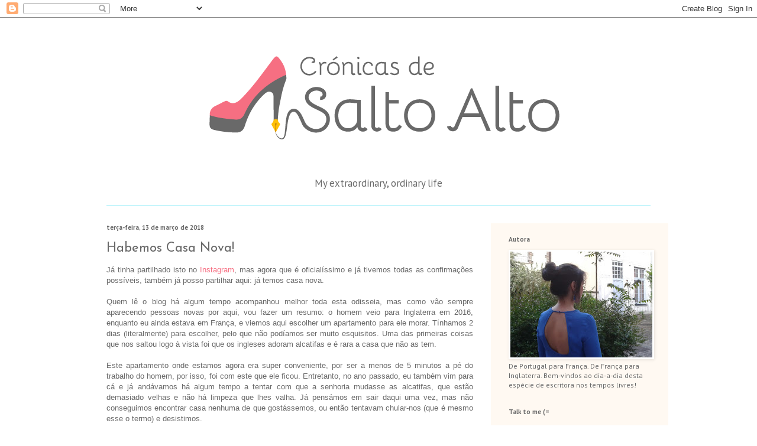

--- FILE ---
content_type: text/html; charset=UTF-8
request_url: https://cronicasdesaltoalto.blogspot.com/2018/03/habemos-casa-nova.html?showComment=1520976658091
body_size: 20192
content:
<!DOCTYPE html>
<html class='v2' dir='ltr' xmlns='http://www.w3.org/1999/xhtml' xmlns:b='http://www.google.com/2005/gml/b' xmlns:data='http://www.google.com/2005/gml/data' xmlns:expr='http://www.google.com/2005/gml/expr'>
<head>
<link href='https://www.blogger.com/static/v1/widgets/335934321-css_bundle_v2.css' rel='stylesheet' type='text/css'/>
<meta content='width=1100' name='viewport'/>
<meta content='text/html; charset=UTF-8' http-equiv='Content-Type'/>
<meta content='blogger' name='generator'/>
<link href='https://cronicasdesaltoalto.blogspot.com/favicon.ico' rel='icon' type='image/x-icon'/>
<link href='http://cronicasdesaltoalto.blogspot.com/2018/03/habemos-casa-nova.html' rel='canonical'/>
<link rel="alternate" type="application/atom+xml" title="Crónicas de Salto Alto - Atom" href="https://cronicasdesaltoalto.blogspot.com/feeds/posts/default" />
<link rel="alternate" type="application/rss+xml" title="Crónicas de Salto Alto - RSS" href="https://cronicasdesaltoalto.blogspot.com/feeds/posts/default?alt=rss" />
<link rel="service.post" type="application/atom+xml" title="Crónicas de Salto Alto - Atom" href="https://www.blogger.com/feeds/3279532582069971347/posts/default" />

<link rel="alternate" type="application/atom+xml" title="Crónicas de Salto Alto - Atom" href="https://cronicasdesaltoalto.blogspot.com/feeds/8098094551588581296/comments/default" />
<!--Can't find substitution for tag [blog.ieCssRetrofitLinks]-->
<meta content='http://cronicasdesaltoalto.blogspot.com/2018/03/habemos-casa-nova.html' property='og:url'/>
<meta content='Habemos Casa Nova!' property='og:title'/>
<meta content=' Já tinha partilhado isto no  Instagram , mas agora que é oficialíssimo e já tivemos todas as confirmações possíveis, também já posso partil...' property='og:description'/>
<title>Crónicas de Salto Alto: Habemos Casa Nova!</title>
<style type='text/css'>@font-face{font-family:'Josefin Sans';font-style:normal;font-weight:400;font-display:swap;src:url(//fonts.gstatic.com/s/josefinsans/v34/Qw3PZQNVED7rKGKxtqIqX5E-AVSJrOCfjY46_DjQbMlhLybpUVzEEaq2.woff2)format('woff2');unicode-range:U+0102-0103,U+0110-0111,U+0128-0129,U+0168-0169,U+01A0-01A1,U+01AF-01B0,U+0300-0301,U+0303-0304,U+0308-0309,U+0323,U+0329,U+1EA0-1EF9,U+20AB;}@font-face{font-family:'Josefin Sans';font-style:normal;font-weight:400;font-display:swap;src:url(//fonts.gstatic.com/s/josefinsans/v34/Qw3PZQNVED7rKGKxtqIqX5E-AVSJrOCfjY46_DjQbMhhLybpUVzEEaq2.woff2)format('woff2');unicode-range:U+0100-02BA,U+02BD-02C5,U+02C7-02CC,U+02CE-02D7,U+02DD-02FF,U+0304,U+0308,U+0329,U+1D00-1DBF,U+1E00-1E9F,U+1EF2-1EFF,U+2020,U+20A0-20AB,U+20AD-20C0,U+2113,U+2C60-2C7F,U+A720-A7FF;}@font-face{font-family:'Josefin Sans';font-style:normal;font-weight:400;font-display:swap;src:url(//fonts.gstatic.com/s/josefinsans/v34/Qw3PZQNVED7rKGKxtqIqX5E-AVSJrOCfjY46_DjQbMZhLybpUVzEEQ.woff2)format('woff2');unicode-range:U+0000-00FF,U+0131,U+0152-0153,U+02BB-02BC,U+02C6,U+02DA,U+02DC,U+0304,U+0308,U+0329,U+2000-206F,U+20AC,U+2122,U+2191,U+2193,U+2212,U+2215,U+FEFF,U+FFFD;}@font-face{font-family:'Josefin Slab';font-style:normal;font-weight:400;font-display:swap;src:url(//fonts.gstatic.com/s/josefinslab/v29/lW-swjwOK3Ps5GSJlNNkMalNpiZe_ldbOR4W71msR349KoKZAyOw3w.woff2)format('woff2');unicode-range:U+0000-00FF,U+0131,U+0152-0153,U+02BB-02BC,U+02C6,U+02DA,U+02DC,U+0304,U+0308,U+0329,U+2000-206F,U+20AC,U+2122,U+2191,U+2193,U+2212,U+2215,U+FEFF,U+FFFD;}@font-face{font-family:'PT Sans';font-style:normal;font-weight:400;font-display:swap;src:url(//fonts.gstatic.com/s/ptsans/v18/jizaRExUiTo99u79D0-ExcOPIDUg-g.woff2)format('woff2');unicode-range:U+0460-052F,U+1C80-1C8A,U+20B4,U+2DE0-2DFF,U+A640-A69F,U+FE2E-FE2F;}@font-face{font-family:'PT Sans';font-style:normal;font-weight:400;font-display:swap;src:url(//fonts.gstatic.com/s/ptsans/v18/jizaRExUiTo99u79D0aExcOPIDUg-g.woff2)format('woff2');unicode-range:U+0301,U+0400-045F,U+0490-0491,U+04B0-04B1,U+2116;}@font-face{font-family:'PT Sans';font-style:normal;font-weight:400;font-display:swap;src:url(//fonts.gstatic.com/s/ptsans/v18/jizaRExUiTo99u79D0yExcOPIDUg-g.woff2)format('woff2');unicode-range:U+0100-02BA,U+02BD-02C5,U+02C7-02CC,U+02CE-02D7,U+02DD-02FF,U+0304,U+0308,U+0329,U+1D00-1DBF,U+1E00-1E9F,U+1EF2-1EFF,U+2020,U+20A0-20AB,U+20AD-20C0,U+2113,U+2C60-2C7F,U+A720-A7FF;}@font-face{font-family:'PT Sans';font-style:normal;font-weight:400;font-display:swap;src:url(//fonts.gstatic.com/s/ptsans/v18/jizaRExUiTo99u79D0KExcOPIDU.woff2)format('woff2');unicode-range:U+0000-00FF,U+0131,U+0152-0153,U+02BB-02BC,U+02C6,U+02DA,U+02DC,U+0304,U+0308,U+0329,U+2000-206F,U+20AC,U+2122,U+2191,U+2193,U+2212,U+2215,U+FEFF,U+FFFD;}@font-face{font-family:'PT Sans';font-style:normal;font-weight:700;font-display:swap;src:url(//fonts.gstatic.com/s/ptsans/v18/jizfRExUiTo99u79B_mh0OOtLR8a8zILig.woff2)format('woff2');unicode-range:U+0460-052F,U+1C80-1C8A,U+20B4,U+2DE0-2DFF,U+A640-A69F,U+FE2E-FE2F;}@font-face{font-family:'PT Sans';font-style:normal;font-weight:700;font-display:swap;src:url(//fonts.gstatic.com/s/ptsans/v18/jizfRExUiTo99u79B_mh0OqtLR8a8zILig.woff2)format('woff2');unicode-range:U+0301,U+0400-045F,U+0490-0491,U+04B0-04B1,U+2116;}@font-face{font-family:'PT Sans';font-style:normal;font-weight:700;font-display:swap;src:url(//fonts.gstatic.com/s/ptsans/v18/jizfRExUiTo99u79B_mh0OCtLR8a8zILig.woff2)format('woff2');unicode-range:U+0100-02BA,U+02BD-02C5,U+02C7-02CC,U+02CE-02D7,U+02DD-02FF,U+0304,U+0308,U+0329,U+1D00-1DBF,U+1E00-1E9F,U+1EF2-1EFF,U+2020,U+20A0-20AB,U+20AD-20C0,U+2113,U+2C60-2C7F,U+A720-A7FF;}@font-face{font-family:'PT Sans';font-style:normal;font-weight:700;font-display:swap;src:url(//fonts.gstatic.com/s/ptsans/v18/jizfRExUiTo99u79B_mh0O6tLR8a8zI.woff2)format('woff2');unicode-range:U+0000-00FF,U+0131,U+0152-0153,U+02BB-02BC,U+02C6,U+02DA,U+02DC,U+0304,U+0308,U+0329,U+2000-206F,U+20AC,U+2122,U+2191,U+2193,U+2212,U+2215,U+FEFF,U+FFFD;}</style>
<style id='page-skin-1' type='text/css'><!--
/*
-----------------------------------------------
Blogger Template Style
Name:     Simple
Designer: Blogger
URL:      www.blogger.com
----------------------------------------------- */
/* Content
----------------------------------------------- */
body {
font: normal normal 12px PT Sans;
color: #696969;
background: #ffffff none repeat scroll top left;
padding: 0 40px 40px 40px;
}
html body .region-inner {
min-width: 0;
max-width: 100%;
width: auto;
}
h2 {
font-size: 22px;
}
a:link {
text-decoration:none;
color: #f66f82;
}
a:visited {
text-decoration:none;
color: #888888;
}
a:hover {
text-decoration:underline;
color: #f7cac9;
}
.body-fauxcolumn-outer .fauxcolumn-inner {
background: transparent none repeat scroll top left;
_background-image: none;
}
.body-fauxcolumn-outer .cap-top {
position: absolute;
z-index: 1;
height: 400px;
width: 100%;
}
.body-fauxcolumn-outer .cap-top .cap-left {
width: 100%;
background: transparent none repeat-x scroll top left;
_background-image: none;
}
.content-outer {
-moz-box-shadow: 0 0 40px rgba(0, 0, 0, .15);
-webkit-box-shadow: 0 0 5px rgba(0, 0, 0, .15);
-goog-ms-box-shadow: 0 0 10px #333333;
box-shadow: 0 0 40px rgba(0, 0, 0, .15);
margin-bottom: 1px;
}
.content-inner {
padding: 10px 10px;
}
.content-inner {
background-color: #ffffff;
}
/* Header
----------------------------------------------- */
.header-outer {
background: rgba(0, 0, 0, 0) none repeat-x scroll 0 -400px;
_background-image: none;
}
.Header h1 {
font: normal normal 60px Josefin Slab;
color: #f66f82;
text-shadow: -1px -1px 1px rgba(0, 0, 0, .2);
}
.Header h1 a {
color: #f66f82;
}
.Header .description {
font-size: 140%;
color: #696969;
}
.header-inner .Header .titlewrapper {
padding: 22px 30px;
}
.header-inner .Header .descriptionwrapper {
padding: 0 30px;
}
/* Tabs
----------------------------------------------- */
.tabs-inner .section:first-child {
border-top: 1px solid #a8f0fa;
}
.tabs-inner .section:first-child ul {
margin-top: -1px;
border-top: 1px solid #a8f0fa;
border-left: 0 solid #a8f0fa;
border-right: 0 solid #a8f0fa;
}
.tabs-inner .widget ul {
background: #fff9f2 url(//www.blogblog.com/1kt/simple/gradients_light.png) repeat-x scroll 0 -800px;
_background-image: none;
border-bottom: 1px solid #a8f0fa;
margin-top: 0;
margin-left: -30px;
margin-right: -30px;
}
.tabs-inner .widget li a {
display: inline-block;
padding: .6em 1em;
font: normal normal 14px PT Sans;
color: #f66f82;
border-left: 1px solid #ffffff;
border-right: 1px solid #a8f0fa;
}
.tabs-inner .widget li:first-child a {
border-left: none;
}
.tabs-inner .widget li.selected a, .tabs-inner .widget li a:hover {
color: #000000;
background-color: #eeeeee;
text-decoration: none;
}
/* Columns
----------------------------------------------- */
.main-outer {
border-top: 0 solid #ffffff;
}
.fauxcolumn-left-outer .fauxcolumn-inner {
border-right: 1px solid #ffffff;
}
.fauxcolumn-right-outer .fauxcolumn-inner {
border-left: 1px solid #ffffff;
}
/* Headings
----------------------------------------------- */
div.widget > h2,
div.widget h2.title {
margin: 0 0 1em 0;
font: normal bold 11px PT Sans;
color: #696969;
}
/* Widgets
----------------------------------------------- */
.widget .zippy {
color: #999999;
text-shadow: 2px 2px 1px rgba(0, 0, 0, .1);
}
.widget .popular-posts ul {
list-style: none;
}
/* Posts
----------------------------------------------- */
h2.date-header {
font: normal bold 11px PT Sans;
}
.date-header span {
background-color: rgba(0, 0, 0, 0);
color: #696969;
padding: inherit;
letter-spacing: inherit;
margin: inherit;
}
.main-inner {
padding-top: 30px;
padding-bottom: 30px;
}
.main-inner .column-center-inner {
padding: 0 15px;
}
.main-inner .column-center-inner .section {
margin: 0 15px;
}
.post {
margin: 0 0 25px 0;
}
h3.post-title, .comments h4 {
font: normal normal 22px Josefin Sans;
margin: .75em 0 0;
}
.post-body {
font-size: 110%;
line-height: 1.4;
position: relative;
}
.post-body img, .post-body .tr-caption-container, .Profile img, .Image img,
.BlogList .item-thumbnail img {
padding: 2px;
background: #ffffff;
border: 1px solid rgba(0, 0, 0, 0);
-moz-box-shadow: 1px 1px 5px rgba(0, 0, 0, .1);
-webkit-box-shadow: 1px 1px 5px rgba(0, 0, 0, .1);
box-shadow: 1px 1px 5px rgba(0, 0, 0, .1);
}
.post-body img, .post-body .tr-caption-container {
padding: 5px;
}
.post-body .tr-caption-container {
color: #696969;
}
.post-body .tr-caption-container img {
padding: 0;
background: transparent;
border: none;
-moz-box-shadow: 0 0 0 rgba(0, 0, 0, .1);
-webkit-box-shadow: 0 0 0 rgba(0, 0, 0, .1);
box-shadow: 0 0 0 rgba(0, 0, 0, .1);
}
.post-header {
margin: 0 0 1.5em;
line-height: 1.6;
font-size: 90%;
}
.post-footer {
margin: 20px -2px 0;
padding: 5px 10px;
color: #666666;
background-color: #f9f9f9;
border-bottom: 1px solid #eeeeee;
line-height: 1.6;
font-size: 90%;
}
#comments .comment-author {
padding-top: 1.5em;
border-top: 1px solid #ffffff;
background-position: 0 1.5em;
}
#comments .comment-author:first-child {
padding-top: 0;
border-top: none;
}
.avatar-image-container {
margin: .2em 0 0;
}
#comments .avatar-image-container img {
border: 1px solid rgba(0, 0, 0, 0);
}
/* Comments
----------------------------------------------- */
.comments .comments-content .icon.blog-author {
background-repeat: no-repeat;
background-image: url([data-uri]);
}
.comments .comments-content .loadmore a {
border-top: 1px solid #999999;
border-bottom: 1px solid #999999;
}
.comments .comment-thread.inline-thread {
background-color: #f9f9f9;
}
.comments .continue {
border-top: 2px solid #999999;
}
/* Accents
---------------------------------------------- */
.section-columns td.columns-cell {
border-left: 1px solid #ffffff;
}
.blog-pager {
background: transparent none no-repeat scroll top center;
}
.blog-pager-older-link, .home-link,
.blog-pager-newer-link {
background-color: #ffffff;
padding: 5px;
}
.footer-outer {
border-top: 0 dashed #bbbbbb;
}
/* Mobile
----------------------------------------------- */
body.mobile  {
background-size: auto;
}
.mobile .body-fauxcolumn-outer {
background: transparent none repeat scroll top left;
}
.mobile .body-fauxcolumn-outer .cap-top {
background-size: 100% auto;
}
.mobile .content-outer {
-webkit-box-shadow: 0 0 3px rgba(0, 0, 0, .15);
box-shadow: 0 0 3px rgba(0, 0, 0, .15);
}
.mobile .tabs-inner .widget ul {
margin-left: 0;
margin-right: 0;
}
.mobile .post {
margin: 0;
}
.mobile .main-inner .column-center-inner .section {
margin: 0;
}
.mobile .date-header span {
padding: 0.1em 10px;
margin: 0 -10px;
}
.mobile h3.post-title {
margin: 0;
}
.mobile .blog-pager {
background: transparent none no-repeat scroll top center;
}
.mobile .footer-outer {
border-top: none;
}
.mobile .main-inner, .mobile .footer-inner {
background-color: #ffffff;
}
.mobile-index-contents {
color: #696969;
}
.mobile-link-button {
background-color: #f66f82;
}
.mobile-link-button a:link, .mobile-link-button a:visited {
color: #ffffff;
}
.mobile .tabs-inner .section:first-child {
border-top: none;
}
.mobile .tabs-inner .PageList .widget-content {
background-color: #eeeeee;
color: #000000;
border-top: 1px solid #a8f0fa;
border-bottom: 1px solid #a8f0fa;
}
.mobile .tabs-inner .PageList .widget-content .pagelist-arrow {
border-left: 1px solid #a8f0fa;
}
.description {
text-align:center;
}
.content-outer {
-moz-box-shadow: 0 0 0px rgba(0, 0, 0, .0);
-webkit-box-shadow: 0 0 0px rgba(0, 0, 0, .0);
-goog-ms-box-shadow: 0 0 0px #ffffff;
box-shadow: 0 0 0px rgba(0, 0, 0, .0);
margin-bottom: 1px;
}
.main-inner .column-right-outer {
width: 250px;
margin-right: -250px;
background-color: #fff9f2;
padding-top:20px;
}
img#Header1_headerimg {
width: 1000px;
}
--></style>
<style id='template-skin-1' type='text/css'><!--
body {
min-width: 1000px;
}
.content-outer, .content-fauxcolumn-outer, .region-inner {
min-width: 1000px;
max-width: 1000px;
_width: 1000px;
}
.main-inner .columns {
padding-left: 0px;
padding-right: 300px;
}
.main-inner .fauxcolumn-center-outer {
left: 0px;
right: 300px;
/* IE6 does not respect left and right together */
_width: expression(this.parentNode.offsetWidth -
parseInt("0px") -
parseInt("300px") + 'px');
}
.main-inner .fauxcolumn-left-outer {
width: 0px;
}
.main-inner .fauxcolumn-right-outer {
width: 300px;
}
.main-inner .column-left-outer {
width: 0px;
right: 100%;
margin-left: -0px;
}
.main-inner .column-right-outer {
width: 300px;
margin-right: -300px;
}
#layout {
min-width: 0;
}
#layout .content-outer {
min-width: 0;
width: 800px;
}
#layout .region-inner {
min-width: 0;
width: auto;
}
body#layout div.add_widget {
padding: 8px;
}
body#layout div.add_widget a {
margin-left: 32px;
}
--></style>
<link href='https://www.blogger.com/dyn-css/authorization.css?targetBlogID=3279532582069971347&amp;zx=91e53461-f68a-4529-b980-5e766a655e04' media='none' onload='if(media!=&#39;all&#39;)media=&#39;all&#39;' rel='stylesheet'/><noscript><link href='https://www.blogger.com/dyn-css/authorization.css?targetBlogID=3279532582069971347&amp;zx=91e53461-f68a-4529-b980-5e766a655e04' rel='stylesheet'/></noscript>
<meta name='google-adsense-platform-account' content='ca-host-pub-1556223355139109'/>
<meta name='google-adsense-platform-domain' content='blogspot.com'/>

<!-- data-ad-client=ca-pub-2876915819357451 -->

</head>
<body class='loading variant-pale'>
<div class='navbar section' id='navbar' name='Navbar'><div class='widget Navbar' data-version='1' id='Navbar1'><script type="text/javascript">
    function setAttributeOnload(object, attribute, val) {
      if(window.addEventListener) {
        window.addEventListener('load',
          function(){ object[attribute] = val; }, false);
      } else {
        window.attachEvent('onload', function(){ object[attribute] = val; });
      }
    }
  </script>
<div id="navbar-iframe-container"></div>
<script type="text/javascript" src="https://apis.google.com/js/platform.js"></script>
<script type="text/javascript">
      gapi.load("gapi.iframes:gapi.iframes.style.bubble", function() {
        if (gapi.iframes && gapi.iframes.getContext) {
          gapi.iframes.getContext().openChild({
              url: 'https://www.blogger.com/navbar/3279532582069971347?po\x3d8098094551588581296\x26origin\x3dhttps://cronicasdesaltoalto.blogspot.com',
              where: document.getElementById("navbar-iframe-container"),
              id: "navbar-iframe"
          });
        }
      });
    </script><script type="text/javascript">
(function() {
var script = document.createElement('script');
script.type = 'text/javascript';
script.src = '//pagead2.googlesyndication.com/pagead/js/google_top_exp.js';
var head = document.getElementsByTagName('head')[0];
if (head) {
head.appendChild(script);
}})();
</script>
</div></div>
<div class='body-fauxcolumns'>
<div class='fauxcolumn-outer body-fauxcolumn-outer'>
<div class='cap-top'>
<div class='cap-left'></div>
<div class='cap-right'></div>
</div>
<div class='fauxborder-left'>
<div class='fauxborder-right'></div>
<div class='fauxcolumn-inner'>
</div>
</div>
<div class='cap-bottom'>
<div class='cap-left'></div>
<div class='cap-right'></div>
</div>
</div>
</div>
<div class='content'>
<div class='content-fauxcolumns'>
<div class='fauxcolumn-outer content-fauxcolumn-outer'>
<div class='cap-top'>
<div class='cap-left'></div>
<div class='cap-right'></div>
</div>
<div class='fauxborder-left'>
<div class='fauxborder-right'></div>
<div class='fauxcolumn-inner'>
</div>
</div>
<div class='cap-bottom'>
<div class='cap-left'></div>
<div class='cap-right'></div>
</div>
</div>
</div>
<div class='content-outer'>
<div class='content-cap-top cap-top'>
<div class='cap-left'></div>
<div class='cap-right'></div>
</div>
<div class='fauxborder-left content-fauxborder-left'>
<div class='fauxborder-right content-fauxborder-right'></div>
<div class='content-inner'>
<header>
<div class='header-outer'>
<div class='header-cap-top cap-top'>
<div class='cap-left'></div>
<div class='cap-right'></div>
</div>
<div class='fauxborder-left header-fauxborder-left'>
<div class='fauxborder-right header-fauxborder-right'></div>
<div class='region-inner header-inner'>
<div class='header section' id='header' name='Cabeçalho'><div class='widget Header' data-version='1' id='Header1'>
<div id='header-inner'>
<a href='https://cronicasdesaltoalto.blogspot.com/' style='display: block'>
<img alt='Crónicas de Salto Alto' height='251px; ' id='Header1_headerimg' src='https://blogger.googleusercontent.com/img/b/R29vZ2xl/AVvXsEhMqe5LwLfenEZiAkJ2tV19F04QBwMyuglbOxKdU5AjSOo_37gtuLSCRM_v_YVGbHrQC7y5jTOmAdACt1SPy9_mGx-p_nqiKcl9Fmm98qtntTQZWep1mQDCebTs-zeVujJaORNF0qzZpho/s1600-r/logo_sofia1000px-01.png' style='display: block' width='1000px; '/>
</a>
<div class='descriptionwrapper'>
<p class='description'><span>My extraordinary, ordinary life</span></p>
</div>
</div>
</div></div>
</div>
</div>
<div class='header-cap-bottom cap-bottom'>
<div class='cap-left'></div>
<div class='cap-right'></div>
</div>
</div>
</header>
<div class='tabs-outer'>
<div class='tabs-cap-top cap-top'>
<div class='cap-left'></div>
<div class='cap-right'></div>
</div>
<div class='fauxborder-left tabs-fauxborder-left'>
<div class='fauxborder-right tabs-fauxborder-right'></div>
<div class='region-inner tabs-inner'>
<div class='tabs no-items section' id='crosscol' name='Entre colunas'></div>
<div class='tabs no-items section' id='crosscol-overflow' name='Cross-Column 2'></div>
</div>
</div>
<div class='tabs-cap-bottom cap-bottom'>
<div class='cap-left'></div>
<div class='cap-right'></div>
</div>
</div>
<div class='main-outer'>
<div class='main-cap-top cap-top'>
<div class='cap-left'></div>
<div class='cap-right'></div>
</div>
<div class='fauxborder-left main-fauxborder-left'>
<div class='fauxborder-right main-fauxborder-right'></div>
<div class='region-inner main-inner'>
<div class='columns fauxcolumns'>
<div class='fauxcolumn-outer fauxcolumn-center-outer'>
<div class='cap-top'>
<div class='cap-left'></div>
<div class='cap-right'></div>
</div>
<div class='fauxborder-left'>
<div class='fauxborder-right'></div>
<div class='fauxcolumn-inner'>
</div>
</div>
<div class='cap-bottom'>
<div class='cap-left'></div>
<div class='cap-right'></div>
</div>
</div>
<div class='fauxcolumn-outer fauxcolumn-left-outer'>
<div class='cap-top'>
<div class='cap-left'></div>
<div class='cap-right'></div>
</div>
<div class='fauxborder-left'>
<div class='fauxborder-right'></div>
<div class='fauxcolumn-inner'>
</div>
</div>
<div class='cap-bottom'>
<div class='cap-left'></div>
<div class='cap-right'></div>
</div>
</div>
<div class='fauxcolumn-outer fauxcolumn-right-outer'>
<div class='cap-top'>
<div class='cap-left'></div>
<div class='cap-right'></div>
</div>
<div class='fauxborder-left'>
<div class='fauxborder-right'></div>
<div class='fauxcolumn-inner'>
</div>
</div>
<div class='cap-bottom'>
<div class='cap-left'></div>
<div class='cap-right'></div>
</div>
</div>
<!-- corrects IE6 width calculation -->
<div class='columns-inner'>
<div class='column-center-outer'>
<div class='column-center-inner'>
<div class='main section' id='main' name='Principal'><div class='widget Blog' data-version='1' id='Blog1'>
<div class='blog-posts hfeed'>

          <div class="date-outer">
        
<h2 class='date-header'><span>terça-feira, 13 de março de 2018</span></h2>

          <div class="date-posts">
        
<div class='post-outer'>
<div class='post hentry uncustomized-post-template' itemprop='blogPost' itemscope='itemscope' itemtype='http://schema.org/BlogPosting'>
<meta content='3279532582069971347' itemprop='blogId'/>
<meta content='8098094551588581296' itemprop='postId'/>
<a name='8098094551588581296'></a>
<h3 class='post-title entry-title' itemprop='name'>
Habemos Casa Nova!
</h3>
<div class='post-header'>
<div class='post-header-line-1'></div>
</div>
<div class='post-body entry-content' id='post-body-8098094551588581296' itemprop='description articleBody'>
<div style="text-align: justify;">
<span style="font-family: Trebuchet MS, sans-serif;">Já tinha partilhado isto no&nbsp;<a href="https://www.instagram.com/cronicasdesaltoalto/" target="_blank">Instagram</a>, mas agora que é oficialíssimo e já tivemos todas as confirmações possíveis, também já posso partilhar aqui: já temos casa nova.&nbsp;</span></div>
<div style="text-align: justify;">
<span style="font-family: Trebuchet MS, sans-serif;"><br /></span></div>
<div style="text-align: justify;">
<span style="font-family: Trebuchet MS, sans-serif;">Quem lê o blog há algum tempo acompanhou melhor toda esta odisseia, mas como vão sempre aparecendo pessoas novas por aqui, vou fazer um resumo: o homem veio para Inglaterra em 2016, enquanto eu ainda estava em França, e viemos aqui escolher um apartamento para ele morar. Tínhamos 2 dias (literalmente) para escolher, pelo que não podíamos ser muito esquisitos. Uma das primeiras coisas que nos saltou logo à vista foi que os ingleses adoram alcatifas e é rara a casa que não as tem.&nbsp;</span></div>
<div style="text-align: justify;">
<span style="font-family: Trebuchet MS, sans-serif;"><br /></span></div>
<div style="text-align: justify;">
<span style="font-family: Trebuchet MS, sans-serif;">Este apartamento onde estamos agora era super conveniente, por ser a menos de 5 minutos a pé do trabalho do homem, por isso, foi com este que ele ficou. Entretanto, no ano passado, eu também vim para cá e já andávamos há algum tempo a tentar com que a senhoria mudasse as alcatifas, que estão demasiado velhas e não há limpeza que lhes valha. Já pensámos em sair daqui uma vez, mas não conseguimos encontrar casa nenhuma de que gostássemos, ou então tentavam chular-nos (que é mesmo esse o termo) e desistimos.</span></div>
<div style="text-align: justify;">
<span style="font-family: Trebuchet MS, sans-serif;"><br /></span></div>
<div style="text-align: justify;">
<span style="font-family: Trebuchet MS, sans-serif;">Então, recebemos a notícia: a senhoria ia trocar as alcatifas! Mas só porque ia pôr o apartamento à venda. Lá tivemos nós de nos fazer à vida e começar a procurar outra vez.&nbsp;</span></div>
<div style="text-align: justify;">
<span style="font-family: Trebuchet MS, sans-serif;"><br /></span></div>
<div style="text-align: justify;">
<span style="font-family: Trebuchet MS, sans-serif;">Felizmente, desta vez, o universo conspirou a nosso favor e há coisa de 2 semanas fomos visitar algumas casas, sendo que nos apaixonámos pela primeira que vimos. É a casinha mais fofa, ao estilo inglês, toda em tijolinho, com um jardim nas traseiras, um <i>sun room</i> (acho que em português se diz solário, mas não tenho a certeza), não é muito grande, mas tem 2 andares, está em óptimo estado e, sim, tem alcatifa, mas ao menos é só nos quartos e está nova.</span></div>
<div style="text-align: justify;">
<span style="font-family: Trebuchet MS, sans-serif;"><br /></span></div>
<div style="text-align: justify;">
<span style="font-family: Trebuchet MS, sans-serif;">Estou muito aliviada por já termos um sítio decente para viver, numa cidade amorosa, e estou feliz porque vamos finalmente estar numa casa da qual realmente gostamos!&nbsp;</span></div>
<div style="text-align: justify;">
<span style="font-family: Trebuchet MS, sans-serif;"><br /></span></div>
<div style="text-align: justify;">
<span style="font-family: Trebuchet MS, sans-serif;">Óbvio que tinha de partilhar aqui as boas notícias, não posso vir aqui só para me queixar. Alugar casa em Inglaterra pode ser um bocado frustrante, mas pronto, desta vez correu tudo lindamente!</span></div>
<div style='clear: both;'></div>
</div>
<div class='post-footer'>
<div class='post-footer-line post-footer-line-1'>
<span class='post-author vcard'>
Publicada por
<span class='fn' itemprop='author' itemscope='itemscope' itemtype='http://schema.org/Person'>
<meta content='https://www.blogger.com/profile/11628859844546797559' itemprop='url'/>
<a class='g-profile' href='https://www.blogger.com/profile/11628859844546797559' rel='author' title='author profile'>
<span itemprop='name'>Sofia</span>
</a>
</span>
</span>
<span class='post-timestamp'>
à(s)
<meta content='http://cronicasdesaltoalto.blogspot.com/2018/03/habemos-casa-nova.html' itemprop='url'/>
<a class='timestamp-link' href='https://cronicasdesaltoalto.blogspot.com/2018/03/habemos-casa-nova.html' rel='bookmark' title='permanent link'><abbr class='published' itemprop='datePublished' title='2018-03-13T17:30:00Z'>17:30</abbr></a>
</span>
<span class='post-comment-link'>
</span>
<span class='post-icons'>
<span class='item-control blog-admin pid-2138416323'>
<a href='https://www.blogger.com/post-edit.g?blogID=3279532582069971347&postID=8098094551588581296&from=pencil' title='Editar mensagem'>
<img alt='' class='icon-action' height='18' src='https://resources.blogblog.com/img/icon18_edit_allbkg.gif' width='18'/>
</a>
</span>
</span>
<div class='post-share-buttons goog-inline-block'>
<a class='goog-inline-block share-button sb-email' href='https://www.blogger.com/share-post.g?blogID=3279532582069971347&postID=8098094551588581296&target=email' target='_blank' title='Enviar a mensagem por email'><span class='share-button-link-text'>Enviar a mensagem por email</span></a><a class='goog-inline-block share-button sb-blog' href='https://www.blogger.com/share-post.g?blogID=3279532582069971347&postID=8098094551588581296&target=blog' onclick='window.open(this.href, "_blank", "height=270,width=475"); return false;' target='_blank' title='Dê a sua opinião!'><span class='share-button-link-text'>Dê a sua opinião!</span></a><a class='goog-inline-block share-button sb-twitter' href='https://www.blogger.com/share-post.g?blogID=3279532582069971347&postID=8098094551588581296&target=twitter' target='_blank' title='Partilhar no X'><span class='share-button-link-text'>Partilhar no X</span></a><a class='goog-inline-block share-button sb-facebook' href='https://www.blogger.com/share-post.g?blogID=3279532582069971347&postID=8098094551588581296&target=facebook' onclick='window.open(this.href, "_blank", "height=430,width=640"); return false;' target='_blank' title='Partilhar no Facebook'><span class='share-button-link-text'>Partilhar no Facebook</span></a><a class='goog-inline-block share-button sb-pinterest' href='https://www.blogger.com/share-post.g?blogID=3279532582069971347&postID=8098094551588581296&target=pinterest' target='_blank' title='Partilhar no Pinterest'><span class='share-button-link-text'>Partilhar no Pinterest</span></a>
</div>
</div>
<div class='post-footer-line post-footer-line-2'>
<span class='post-labels'>
</span>
</div>
<div class='post-footer-line post-footer-line-3'>
<span class='post-location'>
</span>
</div>
</div>
</div>
<div class='comments' id='comments'>
<a name='comments'></a>
<h4>17 comentários:</h4>
<div class='comments-content'>
<script async='async' src='' type='text/javascript'></script>
<script type='text/javascript'>
    (function() {
      var items = null;
      var msgs = null;
      var config = {};

// <![CDATA[
      var cursor = null;
      if (items && items.length > 0) {
        cursor = parseInt(items[items.length - 1].timestamp) + 1;
      }

      var bodyFromEntry = function(entry) {
        var text = (entry &&
                    ((entry.content && entry.content.$t) ||
                     (entry.summary && entry.summary.$t))) ||
            '';
        if (entry && entry.gd$extendedProperty) {
          for (var k in entry.gd$extendedProperty) {
            if (entry.gd$extendedProperty[k].name == 'blogger.contentRemoved') {
              return '<span class="deleted-comment">' + text + '</span>';
            }
          }
        }
        return text;
      }

      var parse = function(data) {
        cursor = null;
        var comments = [];
        if (data && data.feed && data.feed.entry) {
          for (var i = 0, entry; entry = data.feed.entry[i]; i++) {
            var comment = {};
            // comment ID, parsed out of the original id format
            var id = /blog-(\d+).post-(\d+)/.exec(entry.id.$t);
            comment.id = id ? id[2] : null;
            comment.body = bodyFromEntry(entry);
            comment.timestamp = Date.parse(entry.published.$t) + '';
            if (entry.author && entry.author.constructor === Array) {
              var auth = entry.author[0];
              if (auth) {
                comment.author = {
                  name: (auth.name ? auth.name.$t : undefined),
                  profileUrl: (auth.uri ? auth.uri.$t : undefined),
                  avatarUrl: (auth.gd$image ? auth.gd$image.src : undefined)
                };
              }
            }
            if (entry.link) {
              if (entry.link[2]) {
                comment.link = comment.permalink = entry.link[2].href;
              }
              if (entry.link[3]) {
                var pid = /.*comments\/default\/(\d+)\?.*/.exec(entry.link[3].href);
                if (pid && pid[1]) {
                  comment.parentId = pid[1];
                }
              }
            }
            comment.deleteclass = 'item-control blog-admin';
            if (entry.gd$extendedProperty) {
              for (var k in entry.gd$extendedProperty) {
                if (entry.gd$extendedProperty[k].name == 'blogger.itemClass') {
                  comment.deleteclass += ' ' + entry.gd$extendedProperty[k].value;
                } else if (entry.gd$extendedProperty[k].name == 'blogger.displayTime') {
                  comment.displayTime = entry.gd$extendedProperty[k].value;
                }
              }
            }
            comments.push(comment);
          }
        }
        return comments;
      };

      var paginator = function(callback) {
        if (hasMore()) {
          var url = config.feed + '?alt=json&v=2&orderby=published&reverse=false&max-results=50';
          if (cursor) {
            url += '&published-min=' + new Date(cursor).toISOString();
          }
          window.bloggercomments = function(data) {
            var parsed = parse(data);
            cursor = parsed.length < 50 ? null
                : parseInt(parsed[parsed.length - 1].timestamp) + 1
            callback(parsed);
            window.bloggercomments = null;
          }
          url += '&callback=bloggercomments';
          var script = document.createElement('script');
          script.type = 'text/javascript';
          script.src = url;
          document.getElementsByTagName('head')[0].appendChild(script);
        }
      };
      var hasMore = function() {
        return !!cursor;
      };
      var getMeta = function(key, comment) {
        if ('iswriter' == key) {
          var matches = !!comment.author
              && comment.author.name == config.authorName
              && comment.author.profileUrl == config.authorUrl;
          return matches ? 'true' : '';
        } else if ('deletelink' == key) {
          return config.baseUri + '/comment/delete/'
               + config.blogId + '/' + comment.id;
        } else if ('deleteclass' == key) {
          return comment.deleteclass;
        }
        return '';
      };

      var replybox = null;
      var replyUrlParts = null;
      var replyParent = undefined;

      var onReply = function(commentId, domId) {
        if (replybox == null) {
          // lazily cache replybox, and adjust to suit this style:
          replybox = document.getElementById('comment-editor');
          if (replybox != null) {
            replybox.height = '250px';
            replybox.style.display = 'block';
            replyUrlParts = replybox.src.split('#');
          }
        }
        if (replybox && (commentId !== replyParent)) {
          replybox.src = '';
          document.getElementById(domId).insertBefore(replybox, null);
          replybox.src = replyUrlParts[0]
              + (commentId ? '&parentID=' + commentId : '')
              + '#' + replyUrlParts[1];
          replyParent = commentId;
        }
      };

      var hash = (window.location.hash || '#').substring(1);
      var startThread, targetComment;
      if (/^comment-form_/.test(hash)) {
        startThread = hash.substring('comment-form_'.length);
      } else if (/^c[0-9]+$/.test(hash)) {
        targetComment = hash.substring(1);
      }

      // Configure commenting API:
      var configJso = {
        'maxDepth': config.maxThreadDepth
      };
      var provider = {
        'id': config.postId,
        'data': items,
        'loadNext': paginator,
        'hasMore': hasMore,
        'getMeta': getMeta,
        'onReply': onReply,
        'rendered': true,
        'initComment': targetComment,
        'initReplyThread': startThread,
        'config': configJso,
        'messages': msgs
      };

      var render = function() {
        if (window.goog && window.goog.comments) {
          var holder = document.getElementById('comment-holder');
          window.goog.comments.render(holder, provider);
        }
      };

      // render now, or queue to render when library loads:
      if (window.goog && window.goog.comments) {
        render();
      } else {
        window.goog = window.goog || {};
        window.goog.comments = window.goog.comments || {};
        window.goog.comments.loadQueue = window.goog.comments.loadQueue || [];
        window.goog.comments.loadQueue.push(render);
      }
    })();
// ]]>
  </script>
<div id='comment-holder'>
<div class="comment-thread toplevel-thread"><ol id="top-ra"><li class="comment" id="c6346944808670666183"><div class="avatar-image-container"><img src="//blogger.googleusercontent.com/img/b/R29vZ2xl/AVvXsEjDZ3pGPvW3NMLcABtW9BatCcDF5fs1KZB1u5Oo-JW226Pl0S6c1TBXjvd8VNwQ0Vq1RJ96DuhtdKVGAV7RzgWh2SNkB8a0tXEV4dy55lccIFpWwK2Qu3dufXbxf7ktvQ/s45-c/IMG_1504.JPG" alt=""/></div><div class="comment-block"><div class="comment-header"><cite class="user"><a href="https://www.blogger.com/profile/15271418501226460350" rel="nofollow">Maria</a></cite><span class="icon user "></span><span class="datetime secondary-text"><a rel="nofollow" href="https://cronicasdesaltoalto.blogspot.com/2018/03/habemos-casa-nova.html?showComment=1520963614842#c6346944808670666183">13 de março de 2018 às 17:53</a></span></div><p class="comment-content">Boas noticias :)</p><span class="comment-actions secondary-text"><a class="comment-reply" target="_self" data-comment-id="6346944808670666183">Responder</a><span class="item-control blog-admin blog-admin pid-875515375"><a target="_self" href="https://www.blogger.com/comment/delete/3279532582069971347/6346944808670666183">Eliminar</a></span></span></div><div class="comment-replies"><div id="c6346944808670666183-rt" class="comment-thread inline-thread hidden"><span class="thread-toggle thread-expanded"><span class="thread-arrow"></span><span class="thread-count"><a target="_self">Respostas</a></span></span><ol id="c6346944808670666183-ra" class="thread-chrome thread-expanded"><div></div><div id="c6346944808670666183-continue" class="continue"><a class="comment-reply" target="_self" data-comment-id="6346944808670666183">Responder</a></div></ol></div></div><div class="comment-replybox-single" id="c6346944808670666183-ce"></div></li><li class="comment" id="c5960281431431099266"><div class="avatar-image-container"><img src="//blogger.googleusercontent.com/img/b/R29vZ2xl/AVvXsEjsSoBHAQ174imcAhVESerBOXBr4uq-xxxgD7i194gTUWUOsfmZD413_PG1xlCbzBU356wQdXS1llYcDCucJD1WkHfKOZOr9TQ1lwLjSf10OpO-WVn7ln1H9deOqGHAmLk/s45-c/FullSizeRender.jpg" alt=""/></div><div class="comment-block"><div class="comment-header"><cite class="user"><a href="https://www.blogger.com/profile/16978991583397440972" rel="nofollow">Ana Rita Ferreira</a></cite><span class="icon user "></span><span class="datetime secondary-text"><a rel="nofollow" href="https://cronicasdesaltoalto.blogspot.com/2018/03/habemos-casa-nova.html?showComment=1520966668561#c5960281431431099266">13 de março de 2018 às 18:44</a></span></div><p class="comment-content">Que fixe! Fico feliz &#10084; uma boa casinha é importantíssimo, de facto!<br><br>Beijinho &#10083; </p><span class="comment-actions secondary-text"><a class="comment-reply" target="_self" data-comment-id="5960281431431099266">Responder</a><span class="item-control blog-admin blog-admin pid-1300416092"><a target="_self" href="https://www.blogger.com/comment/delete/3279532582069971347/5960281431431099266">Eliminar</a></span></span></div><div class="comment-replies"><div id="c5960281431431099266-rt" class="comment-thread inline-thread hidden"><span class="thread-toggle thread-expanded"><span class="thread-arrow"></span><span class="thread-count"><a target="_self">Respostas</a></span></span><ol id="c5960281431431099266-ra" class="thread-chrome thread-expanded"><div></div><div id="c5960281431431099266-continue" class="continue"><a class="comment-reply" target="_self" data-comment-id="5960281431431099266">Responder</a></div></ol></div></div><div class="comment-replybox-single" id="c5960281431431099266-ce"></div></li><li class="comment" id="c4064092951461128792"><div class="avatar-image-container"><img src="//blogger.googleusercontent.com/img/b/R29vZ2xl/AVvXsEiNHXM8bzO6flviXMxUeuYPxecAzJixcDTyB0FuXU1iMhbalZHBsBcAUt676GEpUERyZPK82eMyloCF1Rvxs7appAQsf-cRH1uCxU_0SDKiOOVYp_niQfhDVytNXc2MvwM/s45-c/images.jpeg" alt=""/></div><div class="comment-block"><div class="comment-header"><cite class="user"><a href="https://www.blogger.com/profile/03799849530786500899" rel="nofollow">Gaja Maria</a></cite><span class="icon user "></span><span class="datetime secondary-text"><a rel="nofollow" href="https://cronicasdesaltoalto.blogspot.com/2018/03/habemos-casa-nova.html?showComment=1520974854372#c4064092951461128792">13 de março de 2018 às 21:00</a></span></div><p class="comment-content">Que bom!<br>Boas notícias são sempre bem vindas :)</p><span class="comment-actions secondary-text"><a class="comment-reply" target="_self" data-comment-id="4064092951461128792">Responder</a><span class="item-control blog-admin blog-admin pid-1519792273"><a target="_self" href="https://www.blogger.com/comment/delete/3279532582069971347/4064092951461128792">Eliminar</a></span></span></div><div class="comment-replies"><div id="c4064092951461128792-rt" class="comment-thread inline-thread hidden"><span class="thread-toggle thread-expanded"><span class="thread-arrow"></span><span class="thread-count"><a target="_self">Respostas</a></span></span><ol id="c4064092951461128792-ra" class="thread-chrome thread-expanded"><div></div><div id="c4064092951461128792-continue" class="continue"><a class="comment-reply" target="_self" data-comment-id="4064092951461128792">Responder</a></div></ol></div></div><div class="comment-replybox-single" id="c4064092951461128792-ce"></div></li><li class="comment" id="c3406256007298052629"><div class="avatar-image-container"><img src="//resources.blogblog.com/img/blank.gif" alt=""/></div><div class="comment-block"><div class="comment-header"><cite class="user">Anónimo</cite><span class="icon user "></span><span class="datetime secondary-text"><a rel="nofollow" href="https://cronicasdesaltoalto.blogspot.com/2018/03/habemos-casa-nova.html?showComment=1520976658091#c3406256007298052629">13 de março de 2018 às 21:30</a></span></div><p class="comment-content">Boa Sofia tudo no bom caminho. Beijinho enorme sara morais </p><span class="comment-actions secondary-text"><a class="comment-reply" target="_self" data-comment-id="3406256007298052629">Responder</a><span class="item-control blog-admin blog-admin pid-1323002556"><a target="_self" href="https://www.blogger.com/comment/delete/3279532582069971347/3406256007298052629">Eliminar</a></span></span></div><div class="comment-replies"><div id="c3406256007298052629-rt" class="comment-thread inline-thread hidden"><span class="thread-toggle thread-expanded"><span class="thread-arrow"></span><span class="thread-count"><a target="_self">Respostas</a></span></span><ol id="c3406256007298052629-ra" class="thread-chrome thread-expanded"><div></div><div id="c3406256007298052629-continue" class="continue"><a class="comment-reply" target="_self" data-comment-id="3406256007298052629">Responder</a></div></ol></div></div><div class="comment-replybox-single" id="c3406256007298052629-ce"></div></li><li class="comment" id="c1752543328153613784"><div class="avatar-image-container"><img src="//blogger.googleusercontent.com/img/b/R29vZ2xl/AVvXsEhFBLwNNImY2e-OK5uV52mDAtIx_nYncCqsuAmyKiYctRtLnJRDiLBMUc-0hYYJrZqxjtPAhmtC1GYoQE5BGh-ejo8d72gMpiOXwbZg8jqk3Uhgr_ayqIx0xetp7m21XQ/s45-c/foto.jpg" alt=""/></div><div class="comment-block"><div class="comment-header"><cite class="user"><a href="https://www.blogger.com/profile/17339011507361900331" rel="nofollow">Xica Maria</a></cite><span class="icon user "></span><span class="datetime secondary-text"><a rel="nofollow" href="https://cronicasdesaltoalto.blogspot.com/2018/03/habemos-casa-nova.html?showComment=1520976874773#c1752543328153613784">13 de março de 2018 às 21:34</a></span></div><p class="comment-content">Boa! O facto de ter solário é tão bom! Já pra não falar de terraço!</p><span class="comment-actions secondary-text"><a class="comment-reply" target="_self" data-comment-id="1752543328153613784">Responder</a><span class="item-control blog-admin blog-admin pid-2089947309"><a target="_self" href="https://www.blogger.com/comment/delete/3279532582069971347/1752543328153613784">Eliminar</a></span></span></div><div class="comment-replies"><div id="c1752543328153613784-rt" class="comment-thread inline-thread hidden"><span class="thread-toggle thread-expanded"><span class="thread-arrow"></span><span class="thread-count"><a target="_self">Respostas</a></span></span><ol id="c1752543328153613784-ra" class="thread-chrome thread-expanded"><div></div><div id="c1752543328153613784-continue" class="continue"><a class="comment-reply" target="_self" data-comment-id="1752543328153613784">Responder</a></div></ol></div></div><div class="comment-replybox-single" id="c1752543328153613784-ce"></div></li><li class="comment" id="c8408135243979446237"><div class="avatar-image-container"><img src="//blogger.googleusercontent.com/img/b/R29vZ2xl/AVvXsEils5I1pSLxV3b75_xGinzWHEp2og_VDQasdpDCUJwak6CHgNJiHiVHNDY6ti3KxOQSZWe5A6kRAxYm1aexUvecngRyX7S15_db2csVreZzrJdA_msaS-cxUgDWh3_kHRU/s45-c/IMG_2038.jpg" alt=""/></div><div class="comment-block"><div class="comment-header"><cite class="user"><a href="https://www.blogger.com/profile/08633655787257660203" rel="nofollow">Adriana R.</a></cite><span class="icon user "></span><span class="datetime secondary-text"><a rel="nofollow" href="https://cronicasdesaltoalto.blogspot.com/2018/03/habemos-casa-nova.html?showComment=1520977258855#c8408135243979446237">13 de março de 2018 às 21:40</a></span></div><p class="comment-content">Pela tua descrição parece mesmo ser uma casinha fofa! Desejo-vos muitas felicidades na nova casa. &lt;3</p><span class="comment-actions secondary-text"><a class="comment-reply" target="_self" data-comment-id="8408135243979446237">Responder</a><span class="item-control blog-admin blog-admin pid-1757985566"><a target="_self" href="https://www.blogger.com/comment/delete/3279532582069971347/8408135243979446237">Eliminar</a></span></span></div><div class="comment-replies"><div id="c8408135243979446237-rt" class="comment-thread inline-thread hidden"><span class="thread-toggle thread-expanded"><span class="thread-arrow"></span><span class="thread-count"><a target="_self">Respostas</a></span></span><ol id="c8408135243979446237-ra" class="thread-chrome thread-expanded"><div></div><div id="c8408135243979446237-continue" class="continue"><a class="comment-reply" target="_self" data-comment-id="8408135243979446237">Responder</a></div></ol></div></div><div class="comment-replybox-single" id="c8408135243979446237-ce"></div></li><li class="comment" id="c5039050816567329700"><div class="avatar-image-container"><img src="//blogger.googleusercontent.com/img/b/R29vZ2xl/AVvXsEgYnzgx_dC7fMcGzKTekKbMQ47w1KA327m3AT0Q3z5oUhrYxuv8ouEZrsJ8i4dRzYmGk5bcld7yCGzSHRoBzoj06h1vwcsgsMNw7yJ6-3zTiCDNRSivDL-dRZnJdVefETY/s45-c/IMG_2608.jpg" alt=""/></div><div class="comment-block"><div class="comment-header"><cite class="user"><a href="https://www.blogger.com/profile/12547933476171463600" rel="nofollow">Andreia Morais</a></cite><span class="icon user "></span><span class="datetime secondary-text"><a rel="nofollow" href="https://cronicasdesaltoalto.blogspot.com/2018/03/habemos-casa-nova.html?showComment=1520980418654#c5039050816567329700">13 de março de 2018 às 22:33</a></span></div><p class="comment-content">Ora aqui está uma excelente novidade :D</p><span class="comment-actions secondary-text"><a class="comment-reply" target="_self" data-comment-id="5039050816567329700">Responder</a><span class="item-control blog-admin blog-admin pid-196053691"><a target="_self" href="https://www.blogger.com/comment/delete/3279532582069971347/5039050816567329700">Eliminar</a></span></span></div><div class="comment-replies"><div id="c5039050816567329700-rt" class="comment-thread inline-thread hidden"><span class="thread-toggle thread-expanded"><span class="thread-arrow"></span><span class="thread-count"><a target="_self">Respostas</a></span></span><ol id="c5039050816567329700-ra" class="thread-chrome thread-expanded"><div></div><div id="c5039050816567329700-continue" class="continue"><a class="comment-reply" target="_self" data-comment-id="5039050816567329700">Responder</a></div></ol></div></div><div class="comment-replybox-single" id="c5039050816567329700-ce"></div></li><li class="comment" id="c2518311271406566237"><div class="avatar-image-container"><img src="//www.blogger.com/img/blogger_logo_round_35.png" alt=""/></div><div class="comment-block"><div class="comment-header"><cite class="user"><a href="https://www.blogger.com/profile/09240278727392422397" rel="nofollow">mary</a></cite><span class="icon user "></span><span class="datetime secondary-text"><a rel="nofollow" href="https://cronicasdesaltoalto.blogspot.com/2018/03/habemos-casa-nova.html?showComment=1520992203436#c2518311271406566237">14 de março de 2018 às 01:50</a></span></div><p class="comment-content">Boa boa, agora é fazer a mudança e voilá :p <br>Fico contente, beijinho</p><span class="comment-actions secondary-text"><a class="comment-reply" target="_self" data-comment-id="2518311271406566237">Responder</a><span class="item-control blog-admin blog-admin pid-206531583"><a target="_self" href="https://www.blogger.com/comment/delete/3279532582069971347/2518311271406566237">Eliminar</a></span></span></div><div class="comment-replies"><div id="c2518311271406566237-rt" class="comment-thread inline-thread hidden"><span class="thread-toggle thread-expanded"><span class="thread-arrow"></span><span class="thread-count"><a target="_self">Respostas</a></span></span><ol id="c2518311271406566237-ra" class="thread-chrome thread-expanded"><div></div><div id="c2518311271406566237-continue" class="continue"><a class="comment-reply" target="_self" data-comment-id="2518311271406566237">Responder</a></div></ol></div></div><div class="comment-replybox-single" id="c2518311271406566237-ce"></div></li><li class="comment" id="c2853423696096704076"><div class="avatar-image-container"><img src="//www.blogger.com/img/blogger_logo_round_35.png" alt=""/></div><div class="comment-block"><div class="comment-header"><cite class="user"><a href="https://www.blogger.com/profile/16025299923135319397" rel="nofollow">A TItica</a></cite><span class="icon user "></span><span class="datetime secondary-text"><a rel="nofollow" href="https://cronicasdesaltoalto.blogspot.com/2018/03/habemos-casa-nova.html?showComment=1521021024699#c2853423696096704076">14 de março de 2018 às 09:50</a></span></div><p class="comment-content">Coisas Boas, acontecem a pessoas boas ;-)<br><br>Beijinhos<br>https://titicadeia.blogspot.pt/</p><span class="comment-actions secondary-text"><a class="comment-reply" target="_self" data-comment-id="2853423696096704076">Responder</a><span class="item-control blog-admin blog-admin pid-2138767759"><a target="_self" href="https://www.blogger.com/comment/delete/3279532582069971347/2853423696096704076">Eliminar</a></span></span></div><div class="comment-replies"><div id="c2853423696096704076-rt" class="comment-thread inline-thread hidden"><span class="thread-toggle thread-expanded"><span class="thread-arrow"></span><span class="thread-count"><a target="_self">Respostas</a></span></span><ol id="c2853423696096704076-ra" class="thread-chrome thread-expanded"><div></div><div id="c2853423696096704076-continue" class="continue"><a class="comment-reply" target="_self" data-comment-id="2853423696096704076">Responder</a></div></ol></div></div><div class="comment-replybox-single" id="c2853423696096704076-ce"></div></li><li class="comment" id="c1573056671746876317"><div class="avatar-image-container"><img src="//blogger.googleusercontent.com/img/b/R29vZ2xl/AVvXsEg9PNf1iz3hz4IHCPBerd2ZppzDdwYr_VuBcQ_llLDRfC_Z6CRtGhEljPqoYJAuhUx3QdK3ex7w0pg_5WYkX4WSiR3QieWm_r34wS6nhXci2wEXFIhbl_5OnbKntjxkQfU/s45-c/wz2y62i6.gif" alt=""/></div><div class="comment-block"><div class="comment-header"><cite class="user"><a href="https://www.blogger.com/profile/07062559155582177384" rel="nofollow">   Meu Velho Baú</a></cite><span class="icon user "></span><span class="datetime secondary-text"><a rel="nofollow" href="https://cronicasdesaltoalto.blogspot.com/2018/03/habemos-casa-nova.html?showComment=1521023778362#c1573056671746876317">14 de março de 2018 às 10:36</a></span></div><p class="comment-content">Boas notícias para o casalinho....valeu o esforço<br>Agora é usufruir e serem Felizes.<br>A minha filha que está em Genéve finalmente que a sua vida profissional está resolvida e a fazer aquilo que gosta. Para nós família também foi um alivio<br>Beijinhos</p><span class="comment-actions secondary-text"><a class="comment-reply" target="_self" data-comment-id="1573056671746876317">Responder</a><span class="item-control blog-admin blog-admin pid-838488638"><a target="_self" href="https://www.blogger.com/comment/delete/3279532582069971347/1573056671746876317">Eliminar</a></span></span></div><div class="comment-replies"><div id="c1573056671746876317-rt" class="comment-thread inline-thread hidden"><span class="thread-toggle thread-expanded"><span class="thread-arrow"></span><span class="thread-count"><a target="_self">Respostas</a></span></span><ol id="c1573056671746876317-ra" class="thread-chrome thread-expanded"><div></div><div id="c1573056671746876317-continue" class="continue"><a class="comment-reply" target="_self" data-comment-id="1573056671746876317">Responder</a></div></ol></div></div><div class="comment-replybox-single" id="c1573056671746876317-ce"></div></li><li class="comment" id="c4997534512743048263"><div class="avatar-image-container"><img src="//blogger.googleusercontent.com/img/b/R29vZ2xl/AVvXsEgWbvFKlacal15sTVla5pRX4qaXkcfCbQK4of5uY2xqg2plq6KdBnydd_bbbh4wp3AcC3yIPQU3ro4CsvR1LttQDZyM9sOzON3fpDmu-3zGSOtJmarPJ68P_DpzkXgoQQ/s45-c/IMG_1929.JPG" alt=""/></div><div class="comment-block"><div class="comment-header"><cite class="user"><a href="https://www.blogger.com/profile/15499878001529817147" rel="nofollow">Rititi</a></cite><span class="icon user "></span><span class="datetime secondary-text"><a rel="nofollow" href="https://cronicasdesaltoalto.blogspot.com/2018/03/habemos-casa-nova.html?showComment=1521026332922#c4997534512743048263">14 de março de 2018 às 11:18</a></span></div><p class="comment-content">Que bom, que bom, que bom!! Fico muito contente mesmo, uma casinha assim, tão inglesa, que sonho - tirando mesmo as alcatifas. Espero que corra tudo bem!!</p><span class="comment-actions secondary-text"><a class="comment-reply" target="_self" data-comment-id="4997534512743048263">Responder</a><span class="item-control blog-admin blog-admin pid-23700329"><a target="_self" href="https://www.blogger.com/comment/delete/3279532582069971347/4997534512743048263">Eliminar</a></span></span></div><div class="comment-replies"><div id="c4997534512743048263-rt" class="comment-thread inline-thread hidden"><span class="thread-toggle thread-expanded"><span class="thread-arrow"></span><span class="thread-count"><a target="_self">Respostas</a></span></span><ol id="c4997534512743048263-ra" class="thread-chrome thread-expanded"><div></div><div id="c4997534512743048263-continue" class="continue"><a class="comment-reply" target="_self" data-comment-id="4997534512743048263">Responder</a></div></ol></div></div><div class="comment-replybox-single" id="c4997534512743048263-ce"></div></li><li class="comment" id="c9035427352788018168"><div class="avatar-image-container"><img src="//blogger.googleusercontent.com/img/b/R29vZ2xl/AVvXsEi7QNDNBW7H99Gd2iipCeVKjCIX-UH9amZYkrvh742dmeSvn_sWk25zftSOcGgZ7820yClD7p5NkEbMM9g8Be0nvZfNtXfD9KbaIBbiSAd80sY1Epeis7jsLA9ghzU4OQ/s45-c/*" alt=""/></div><div class="comment-block"><div class="comment-header"><cite class="user"><a href="https://www.blogger.com/profile/12251992988482662513" rel="nofollow">Maria</a></cite><span class="icon user "></span><span class="datetime secondary-text"><a rel="nofollow" href="https://cronicasdesaltoalto.blogspot.com/2018/03/habemos-casa-nova.html?showComment=1521027696139#c9035427352788018168">14 de março de 2018 às 11:41</a></span></div><p class="comment-content">Já conhecia a saga e fico muito contente por vocês! Agora sim, podem relaxar e aproveitar ao máximo o vosso novo cantinho :)</p><span class="comment-actions secondary-text"><a class="comment-reply" target="_self" data-comment-id="9035427352788018168">Responder</a><span class="item-control blog-admin blog-admin pid-1202712471"><a target="_self" href="https://www.blogger.com/comment/delete/3279532582069971347/9035427352788018168">Eliminar</a></span></span></div><div class="comment-replies"><div id="c9035427352788018168-rt" class="comment-thread inline-thread hidden"><span class="thread-toggle thread-expanded"><span class="thread-arrow"></span><span class="thread-count"><a target="_self">Respostas</a></span></span><ol id="c9035427352788018168-ra" class="thread-chrome thread-expanded"><div></div><div id="c9035427352788018168-continue" class="continue"><a class="comment-reply" target="_self" data-comment-id="9035427352788018168">Responder</a></div></ol></div></div><div class="comment-replybox-single" id="c9035427352788018168-ce"></div></li><li class="comment" id="c2579579433546376017"><div class="avatar-image-container"><img src="//blogger.googleusercontent.com/img/b/R29vZ2xl/AVvXsEhfmC1lgIUwz4twzPB92B1wu4BrW1dP1Fxl6Lw3RqGEfLmZmGlX6z1_Ym-96cpA1LwOAzR_AjoUIcm4rnJ3e4veSGMB3GXAz7fi8BjkC5DATXjIP5pJec8IevISqvmmOA/s45-c/Cat_.jpg" alt=""/></div><div class="comment-block"><div class="comment-header"><cite class="user"><a href="https://www.blogger.com/profile/09270603792374936702" rel="nofollow">&#9829;Cat</a></cite><span class="icon user "></span><span class="datetime secondary-text"><a rel="nofollow" href="https://cronicasdesaltoalto.blogspot.com/2018/03/habemos-casa-nova.html?showComment=1521039842895#c2579579433546376017">14 de março de 2018 às 15:04</a></span></div><p class="comment-content">Que boa notícia!<br>Espero que seja uma casa de muito amor e harmonia para vocês!<br>Muita sorte!</p><span class="comment-actions secondary-text"><a class="comment-reply" target="_self" data-comment-id="2579579433546376017">Responder</a><span class="item-control blog-admin blog-admin pid-1738317700"><a target="_self" href="https://www.blogger.com/comment/delete/3279532582069971347/2579579433546376017">Eliminar</a></span></span></div><div class="comment-replies"><div id="c2579579433546376017-rt" class="comment-thread inline-thread hidden"><span class="thread-toggle thread-expanded"><span class="thread-arrow"></span><span class="thread-count"><a target="_self">Respostas</a></span></span><ol id="c2579579433546376017-ra" class="thread-chrome thread-expanded"><div></div><div id="c2579579433546376017-continue" class="continue"><a class="comment-reply" target="_self" data-comment-id="2579579433546376017">Responder</a></div></ol></div></div><div class="comment-replybox-single" id="c2579579433546376017-ce"></div></li><li class="comment" id="c2426077659593851817"><div class="avatar-image-container"><img src="//resources.blogblog.com/img/blank.gif" alt=""/></div><div class="comment-block"><div class="comment-header"><cite class="user">Anónimo</cite><span class="icon user "></span><span class="datetime secondary-text"><a rel="nofollow" href="https://cronicasdesaltoalto.blogspot.com/2018/03/habemos-casa-nova.html?showComment=1521045578898#c2426077659593851817">14 de março de 2018 às 16:39</a></span></div><p class="comment-content">Boa! Vou querer acompanhar as mudanças, por aqui ou pelo instagram. ;)</p><span class="comment-actions secondary-text"><a class="comment-reply" target="_self" data-comment-id="2426077659593851817">Responder</a><span class="item-control blog-admin blog-admin pid-1323002556"><a target="_self" href="https://www.blogger.com/comment/delete/3279532582069971347/2426077659593851817">Eliminar</a></span></span></div><div class="comment-replies"><div id="c2426077659593851817-rt" class="comment-thread inline-thread hidden"><span class="thread-toggle thread-expanded"><span class="thread-arrow"></span><span class="thread-count"><a target="_self">Respostas</a></span></span><ol id="c2426077659593851817-ra" class="thread-chrome thread-expanded"><div></div><div id="c2426077659593851817-continue" class="continue"><a class="comment-reply" target="_self" data-comment-id="2426077659593851817">Responder</a></div></ol></div></div><div class="comment-replybox-single" id="c2426077659593851817-ce"></div></li><li class="comment" id="c4838999265996128067"><div class="avatar-image-container"><img src="//www.blogger.com/img/blogger_logo_round_35.png" alt=""/></div><div class="comment-block"><div class="comment-header"><cite class="user"><a href="https://www.blogger.com/profile/08873538820909209278" rel="nofollow">Sofia</a></cite><span class="icon user "></span><span class="datetime secondary-text"><a rel="nofollow" href="https://cronicasdesaltoalto.blogspot.com/2018/03/habemos-casa-nova.html?showComment=1521059747315#c4838999265996128067">14 de março de 2018 às 20:35</a></span></div><p class="comment-content">Ai que bom!!! Acredito na parte que vos tentaram chular, pqe aqui em Portugal sei de casos que quando o senhorio viu a profissão de quem ia alugar o apartamento, aumentou logo a renda em 200&#8364;.. lógico que ficou a arder<br><a href="http://porondeandaasofia.blogspot.com" rel="nofollow">Por onde anda a Sofia?</a>-<a href="https://www.instagram.com/sofiadinisferreira/" rel="nofollow">Instagram</a><br></p><span class="comment-actions secondary-text"><a class="comment-reply" target="_self" data-comment-id="4838999265996128067">Responder</a><span class="item-control blog-admin blog-admin pid-986580594"><a target="_self" href="https://www.blogger.com/comment/delete/3279532582069971347/4838999265996128067">Eliminar</a></span></span></div><div class="comment-replies"><div id="c4838999265996128067-rt" class="comment-thread inline-thread hidden"><span class="thread-toggle thread-expanded"><span class="thread-arrow"></span><span class="thread-count"><a target="_self">Respostas</a></span></span><ol id="c4838999265996128067-ra" class="thread-chrome thread-expanded"><div></div><div id="c4838999265996128067-continue" class="continue"><a class="comment-reply" target="_self" data-comment-id="4838999265996128067">Responder</a></div></ol></div></div><div class="comment-replybox-single" id="c4838999265996128067-ce"></div></li><li class="comment" id="c5451879788420344178"><div class="avatar-image-container"><img src="//blogger.googleusercontent.com/img/b/R29vZ2xl/AVvXsEhPm6tmPkmmgzh6EZL8LV3nIqEZHAEAtlbYdBS5vC6IbpPwA-kVtCIwuNDY46nG8WHMLa537NphKL8YK1O50YRRj8rXyVJ0-FMmwSeRU-WwPZ9h_f7xR9CZCDictE4EqRs/s45-c/19830291_1419059524813916_811694979_o.jpg" alt=""/></div><div class="comment-block"><div class="comment-header"><cite class="user"><a href="https://www.blogger.com/profile/17084640898833416731" rel="nofollow">Sara C.</a></cite><span class="icon user "></span><span class="datetime secondary-text"><a rel="nofollow" href="https://cronicasdesaltoalto.blogspot.com/2018/03/habemos-casa-nova.html?showComment=1521074491386#c5451879788420344178">15 de março de 2018 às 00:41</a></span></div><p class="comment-content">Eu tinha visto a novidade no instagram, fico feliz por vocês, nada melhor do que estar num lugar que nos sentimos bem!<br>Beijinho<br><br>doce-branca.blogspot.pt</p><span class="comment-actions secondary-text"><a class="comment-reply" target="_self" data-comment-id="5451879788420344178">Responder</a><span class="item-control blog-admin blog-admin pid-1854246364"><a target="_self" href="https://www.blogger.com/comment/delete/3279532582069971347/5451879788420344178">Eliminar</a></span></span></div><div class="comment-replies"><div id="c5451879788420344178-rt" class="comment-thread inline-thread hidden"><span class="thread-toggle thread-expanded"><span class="thread-arrow"></span><span class="thread-count"><a target="_self">Respostas</a></span></span><ol id="c5451879788420344178-ra" class="thread-chrome thread-expanded"><div></div><div id="c5451879788420344178-continue" class="continue"><a class="comment-reply" target="_self" data-comment-id="5451879788420344178">Responder</a></div></ol></div></div><div class="comment-replybox-single" id="c5451879788420344178-ce"></div></li><li class="comment" id="c302722716782386101"><div class="avatar-image-container"><img src="//www.blogger.com/img/blogger_logo_round_35.png" alt=""/></div><div class="comment-block"><div class="comment-header"><cite class="user"><a href="https://www.blogger.com/profile/12108223689432013092" rel="nofollow">Rute Marina de Matos</a></cite><span class="icon user "></span><span class="datetime secondary-text"><a rel="nofollow" href="https://cronicasdesaltoalto.blogspot.com/2018/03/habemos-casa-nova.html?showComment=1521103184219#c302722716782386101">15 de março de 2018 às 08:39</a></span></div><p class="comment-content">Parabéns!! É tão bom quando mudamos para uma cantinho novo e que, ainda por cima, gostamos muito.<br>Beijinhos <br><br>Blogdiariodeumafamilianormal.blogspot.pt </p><span class="comment-actions secondary-text"><a class="comment-reply" target="_self" data-comment-id="302722716782386101">Responder</a><span class="item-control blog-admin blog-admin pid-1097390152"><a target="_self" href="https://www.blogger.com/comment/delete/3279532582069971347/302722716782386101">Eliminar</a></span></span></div><div class="comment-replies"><div id="c302722716782386101-rt" class="comment-thread inline-thread hidden"><span class="thread-toggle thread-expanded"><span class="thread-arrow"></span><span class="thread-count"><a target="_self">Respostas</a></span></span><ol id="c302722716782386101-ra" class="thread-chrome thread-expanded"><div></div><div id="c302722716782386101-continue" class="continue"><a class="comment-reply" target="_self" data-comment-id="302722716782386101">Responder</a></div></ol></div></div><div class="comment-replybox-single" id="c302722716782386101-ce"></div></li></ol><div id="top-continue" class="continue"><a class="comment-reply" target="_self">Adicionar comentário</a></div><div class="comment-replybox-thread" id="top-ce"></div><div class="loadmore hidden" data-post-id="8098094551588581296"><a target="_self">Carregar mais...</a></div></div>
</div>
</div>
<p class='comment-footer'>
<div class='comment-form'>
<a name='comment-form'></a>
<p>
</p>
<a href='https://www.blogger.com/comment/frame/3279532582069971347?po=8098094551588581296&hl=pt-PT&saa=85391&origin=https://cronicasdesaltoalto.blogspot.com' id='comment-editor-src'></a>
<iframe allowtransparency='true' class='blogger-iframe-colorize blogger-comment-from-post' frameborder='0' height='410px' id='comment-editor' name='comment-editor' src='' width='100%'></iframe>
<script src='https://www.blogger.com/static/v1/jsbin/2830521187-comment_from_post_iframe.js' type='text/javascript'></script>
<script type='text/javascript'>
      BLOG_CMT_createIframe('https://www.blogger.com/rpc_relay.html');
    </script>
</div>
</p>
<div id='backlinks-container'>
<div id='Blog1_backlinks-container'>
</div>
</div>
</div>
</div>

        </div></div>
      
</div>
<div class='blog-pager' id='blog-pager'>
<span id='blog-pager-newer-link'>
<a class='blog-pager-newer-link' href='https://cronicasdesaltoalto.blogspot.com/2018/03/life-in-uk-conversas-sobre-meteorologia.html' id='Blog1_blog-pager-newer-link' title='Mensagem mais recente'>Mensagem mais recente</a>
</span>
<span id='blog-pager-older-link'>
<a class='blog-pager-older-link' href='https://cronicasdesaltoalto.blogspot.com/2018/03/aquelas-duvidas-existenciais.html' id='Blog1_blog-pager-older-link' title='Mensagem antiga'>Mensagem antiga</a>
</span>
<a class='home-link' href='https://cronicasdesaltoalto.blogspot.com/'>Página inicial</a>
</div>
<div class='clear'></div>
<div class='post-feeds'>
<div class='feed-links'>
Subscrever:
<a class='feed-link' href='https://cronicasdesaltoalto.blogspot.com/feeds/8098094551588581296/comments/default' target='_blank' type='application/atom+xml'>Enviar feedback (Atom)</a>
</div>
</div>
</div></div>
</div>
</div>
<div class='column-left-outer'>
<div class='column-left-inner'>
<aside>
</aside>
</div>
</div>
<div class='column-right-outer'>
<div class='column-right-inner'>
<aside>
<div class='sidebar section' id='sidebar-right-1'><div class='widget Image' data-version='1' id='Image2'>
<h2>Autora</h2>
<div class='widget-content'>
<img alt='Autora' height='179' id='Image2_img' src='https://blogger.googleusercontent.com/img/b/R29vZ2xl/AVvXsEgn7GJAb7jS-NoCtFFFSVGP5wkdzpnM9TEUtXFIOcolwedIVUjnwjz0fP3sptPENMH04bKMybF0VLbJIUZ9NY0wDDA6RtQthaFtHEbip0CyqFfuATMUz3afDAtJ8tfvu3E1Gu1PT1MKcLk/s240/20140517_201620.jpg' width='240'/>
<br/>
<span class='caption'>De Portugal para França. De França para Inglaterra. Bem-vindos ao dia-a-dia desta espécie de escritora nos tempos livres!</span>
</div>
<div class='clear'></div>
</div><div class='widget ContactForm' data-version='1' id='ContactForm1'>
<h2 class='title'>Talk to me (=</h2>
<div class='contact-form-widget'>
<div class='form'>
<form name='contact-form'>
<p></p>
Nome
<br/>
<input class='contact-form-name' id='ContactForm1_contact-form-name' name='name' size='30' type='text' value=''/>
<p></p>
Email
<span style='font-weight: bolder;'>*</span>
<br/>
<input class='contact-form-email' id='ContactForm1_contact-form-email' name='email' size='30' type='text' value=''/>
<p></p>
Mensagem
<span style='font-weight: bolder;'>*</span>
<br/>
<textarea class='contact-form-email-message' cols='25' id='ContactForm1_contact-form-email-message' name='email-message' rows='5'></textarea>
<p></p>
<input class='contact-form-button contact-form-button-submit' id='ContactForm1_contact-form-submit' type='button' value='Enviar'/>
<p></p>
<div style='text-align: center; max-width: 222px; width: 100%'>
<p class='contact-form-error-message' id='ContactForm1_contact-form-error-message'></p>
<p class='contact-form-success-message' id='ContactForm1_contact-form-success-message'></p>
</div>
</form>
</div>
</div>
<div class='clear'></div>
</div><div class='widget Followers' data-version='1' id='Followers1'>
<h2 class='title'>Seguidores</h2>
<div class='widget-content'>
<div id='Followers1-wrapper'>
<div style='margin-right:2px;'>
<div><script type="text/javascript" src="https://apis.google.com/js/platform.js"></script>
<div id="followers-iframe-container"></div>
<script type="text/javascript">
    window.followersIframe = null;
    function followersIframeOpen(url) {
      gapi.load("gapi.iframes", function() {
        if (gapi.iframes && gapi.iframes.getContext) {
          window.followersIframe = gapi.iframes.getContext().openChild({
            url: url,
            where: document.getElementById("followers-iframe-container"),
            messageHandlersFilter: gapi.iframes.CROSS_ORIGIN_IFRAMES_FILTER,
            messageHandlers: {
              '_ready': function(obj) {
                window.followersIframe.getIframeEl().height = obj.height;
              },
              'reset': function() {
                window.followersIframe.close();
                followersIframeOpen("https://www.blogger.com/followers/frame/3279532582069971347?colors\x3dCgt0cmFuc3BhcmVudBILdHJhbnNwYXJlbnQaByM2OTY5NjkiByNmNjZmODIqByNmZmZmZmYyByM2OTY5Njk6ByM2OTY5NjlCByNmNjZmODJKByM5OTk5OTlSByNmNjZmODJaC3RyYW5zcGFyZW50\x26pageSize\x3d21\x26hl\x3dpt-PT\x26origin\x3dhttps://cronicasdesaltoalto.blogspot.com");
              },
              'open': function(url) {
                window.followersIframe.close();
                followersIframeOpen(url);
              }
            }
          });
        }
      });
    }
    followersIframeOpen("https://www.blogger.com/followers/frame/3279532582069971347?colors\x3dCgt0cmFuc3BhcmVudBILdHJhbnNwYXJlbnQaByM2OTY5NjkiByNmNjZmODIqByNmZmZmZmYyByM2OTY5Njk6ByM2OTY5NjlCByNmNjZmODJKByM5OTk5OTlSByNmNjZmODJaC3RyYW5zcGFyZW50\x26pageSize\x3d21\x26hl\x3dpt-PT\x26origin\x3dhttps://cronicasdesaltoalto.blogspot.com");
  </script></div>
</div>
</div>
<div class='clear'></div>
</div>
</div><div class='widget Subscribe' data-version='1' id='Subscribe1'>
<div style='white-space:nowrap'>
<h2 class='title'>Subscrever</h2>
<div class='widget-content'>
<div class='subscribe-wrapper subscribe-type-POST'>
<div class='subscribe expanded subscribe-type-POST' id='SW_READER_LIST_Subscribe1POST' style='display:none;'>
<div class='top'>
<span class='inner' onclick='return(_SW_toggleReaderList(event, "Subscribe1POST"));'>
<img class='subscribe-dropdown-arrow' src='https://resources.blogblog.com/img/widgets/arrow_dropdown.gif'/>
<img align='absmiddle' alt='' border='0' class='feed-icon' src='https://resources.blogblog.com/img/icon_feed12.png'/>
Mensagens
</span>
<div class='feed-reader-links'>
<a class='feed-reader-link' href='https://www.netvibes.com/subscribe.php?url=https%3A%2F%2Fcronicasdesaltoalto.blogspot.com%2Ffeeds%2Fposts%2Fdefault' target='_blank'>
<img src='https://resources.blogblog.com/img/widgets/subscribe-netvibes.png'/>
</a>
<a class='feed-reader-link' href='https://add.my.yahoo.com/content?url=https%3A%2F%2Fcronicasdesaltoalto.blogspot.com%2Ffeeds%2Fposts%2Fdefault' target='_blank'>
<img src='https://resources.blogblog.com/img/widgets/subscribe-yahoo.png'/>
</a>
<a class='feed-reader-link' href='https://cronicasdesaltoalto.blogspot.com/feeds/posts/default' target='_blank'>
<img align='absmiddle' class='feed-icon' src='https://resources.blogblog.com/img/icon_feed12.png'/>
                  Atom
                </a>
</div>
</div>
<div class='bottom'></div>
</div>
<div class='subscribe' id='SW_READER_LIST_CLOSED_Subscribe1POST' onclick='return(_SW_toggleReaderList(event, "Subscribe1POST"));'>
<div class='top'>
<span class='inner'>
<img class='subscribe-dropdown-arrow' src='https://resources.blogblog.com/img/widgets/arrow_dropdown.gif'/>
<span onclick='return(_SW_toggleReaderList(event, "Subscribe1POST"));'>
<img align='absmiddle' alt='' border='0' class='feed-icon' src='https://resources.blogblog.com/img/icon_feed12.png'/>
Mensagens
</span>
</span>
</div>
<div class='bottom'></div>
</div>
</div>
<div class='subscribe-wrapper subscribe-type-PER_POST'>
<div class='subscribe expanded subscribe-type-PER_POST' id='SW_READER_LIST_Subscribe1PER_POST' style='display:none;'>
<div class='top'>
<span class='inner' onclick='return(_SW_toggleReaderList(event, "Subscribe1PER_POST"));'>
<img class='subscribe-dropdown-arrow' src='https://resources.blogblog.com/img/widgets/arrow_dropdown.gif'/>
<img align='absmiddle' alt='' border='0' class='feed-icon' src='https://resources.blogblog.com/img/icon_feed12.png'/>
Comentários
</span>
<div class='feed-reader-links'>
<a class='feed-reader-link' href='https://www.netvibes.com/subscribe.php?url=https%3A%2F%2Fcronicasdesaltoalto.blogspot.com%2Ffeeds%2F8098094551588581296%2Fcomments%2Fdefault' target='_blank'>
<img src='https://resources.blogblog.com/img/widgets/subscribe-netvibes.png'/>
</a>
<a class='feed-reader-link' href='https://add.my.yahoo.com/content?url=https%3A%2F%2Fcronicasdesaltoalto.blogspot.com%2Ffeeds%2F8098094551588581296%2Fcomments%2Fdefault' target='_blank'>
<img src='https://resources.blogblog.com/img/widgets/subscribe-yahoo.png'/>
</a>
<a class='feed-reader-link' href='https://cronicasdesaltoalto.blogspot.com/feeds/8098094551588581296/comments/default' target='_blank'>
<img align='absmiddle' class='feed-icon' src='https://resources.blogblog.com/img/icon_feed12.png'/>
                  Atom
                </a>
</div>
</div>
<div class='bottom'></div>
</div>
<div class='subscribe' id='SW_READER_LIST_CLOSED_Subscribe1PER_POST' onclick='return(_SW_toggleReaderList(event, "Subscribe1PER_POST"));'>
<div class='top'>
<span class='inner'>
<img class='subscribe-dropdown-arrow' src='https://resources.blogblog.com/img/widgets/arrow_dropdown.gif'/>
<span onclick='return(_SW_toggleReaderList(event, "Subscribe1PER_POST"));'>
<img align='absmiddle' alt='' border='0' class='feed-icon' src='https://resources.blogblog.com/img/icon_feed12.png'/>
Comentários
</span>
</span>
</div>
<div class='bottom'></div>
</div>
</div>
<div style='clear:both'></div>
</div>
</div>
<div class='clear'></div>
</div><div class='widget HTML' data-version='1' id='HTML2'>
<div class='widget-content'>
<center><a target="_blank" href="https://www.lojaglamourosa.com/"><img src="https://lh3.googleusercontent.com/blogger_img_proxy/AEn0k_tYi1WNKRqb7Ol42BBFOm8CNnPwZlyDPznH6bjs7DagqqgzYUv-BlQqTzObcpXbkcL6J4TMWgmjpi93yRYW_nkdgWM23jWsGjwEhrp3deDYKTfd6wrEivzF06WjuicN2Mh2yBs=s0-d" width="250" height="250" border="0" alt="picasion.com"></a><br /><a href="https://www.lojaglamourosa.com/">picasion.com</a></center>
</div>
<div class='clear'></div>
</div><div class='widget BlogSearch' data-version='1' id='BlogSearch1'>
<h2 class='title'>Pesquisar neste blogue</h2>
<div class='widget-content'>
<div id='BlogSearch1_form'>
<form action='https://cronicasdesaltoalto.blogspot.com/search' class='gsc-search-box' target='_top'>
<table cellpadding='0' cellspacing='0' class='gsc-search-box'>
<tbody>
<tr>
<td class='gsc-input'>
<input autocomplete='off' class='gsc-input' name='q' size='10' title='search' type='text' value=''/>
</td>
<td class='gsc-search-button'>
<input class='gsc-search-button' title='search' type='submit' value='Pesquisar'/>
</td>
</tr>
</tbody>
</table>
</form>
</div>
</div>
<div class='clear'></div>
</div><div class='widget HTML' data-version='1' id='HTML1'>
<h2 class='title'>Instagram</h2>
<div class='widget-content'>
<!-- SnapWidget -->
<iframe src="https://snapwidget.com/embed/342009" class="snapwidget-widget" allowtransparency="true" frameborder="0" scrolling="no" style="border:none; overflow:hidden; width:390px; height:390px"></iframe>
</div>
<div class='clear'></div>
</div><div class='widget Image' data-version='1' id='Image1'>
<h2>Página no Facebook</h2>
<div class='widget-content'>
<a href='https://www.facebook.com/cronicasdesaltoalto/'>
<img alt='Página no Facebook' height='32' id='Image1_img' src='https://blogger.googleusercontent.com/img/b/R29vZ2xl/AVvXsEgIMzeeIroLDufTnHmuPmxsRibI4trikAjxPLMbpYMQbXWxEWeftE6QRmtBBRLRttQP59k91UlVjx4HU0F-DZC9CNUY8bj_W2cdSTyqNZH3dqwqKTply2_US3sOvpHe9US9Z9e-0dsTwts/s1600-r/Facebook_logo32.png' width='32'/>
</a>
<br/>
</div>
<div class='clear'></div>
</div><div class='widget FeaturedPost' data-version='1' id='FeaturedPost1'>
<h2 class='title'>Publicação em destaque</h2>
<div class='post-summary'>
<h3><a href='https://cronicasdesaltoalto.blogspot.com/2018/10/sofia-em-viagem-nyc-empire-state.html'>Sofia em Viagem - Nova Iorque: Empire State Building e Times Square</a></h3>
<img class='image' src='https://blogger.googleusercontent.com/img/b/R29vZ2xl/AVvXsEhiFms_FJYPI0nizdM9-PqNLCAMrIJHvlHJ4ZBCzo7wLqn1bdQDQk_FCCYl3mCOg_chR-0X80XfYKkpSuLjhzpEARQcl8L_cmn2Ev4FiuMHnDVtixeAleOGZgu5gnvZ0O4DPGYF8-CLffI/s640/IMG_9185.JPG'/>
</div>
<style type='text/css'>
    .image {
      width: 100%;
    }
  </style>
<div class='clear'></div>
</div><div class='widget AdSense' data-version='1' id='AdSense1'>
<div class='widget-content'>
<script type="text/javascript"><!--
google_ad_client = "ca-pub-2876915819357451";
google_ad_host = "ca-host-pub-1556223355139109";
google_ad_host_channel = "L0001";
/* cronicasdesaltoalto_sidebar-right-1_AdSense1_200x200_as */
google_ad_slot = "6120758721";
google_ad_width = 200;
google_ad_height = 200;
//-->
</script>
<script type="text/javascript"
src="//pagead2.googlesyndication.com/pagead/show_ads.js">
</script>
<div class='clear'></div>
</div>
</div><div class='widget BloggerButton' data-version='1' id='BloggerButton1'>
<div class='widget-content'>
<a href='https://www.blogger.com'><img alt="Powered By Blogger" src="//img2.blogblog.com/html/buttons/blogger-simple-white.gif"></a>
<div class='clear'></div>
</div>
</div></div>
</aside>
</div>
</div>
</div>
<div style='clear: both'></div>
<!-- columns -->
</div>
<!-- main -->
</div>
</div>
<div class='main-cap-bottom cap-bottom'>
<div class='cap-left'></div>
<div class='cap-right'></div>
</div>
</div>
<footer>
<div class='footer-outer'>
<div class='footer-cap-top cap-top'>
<div class='cap-left'></div>
<div class='cap-right'></div>
</div>
<div class='fauxborder-left footer-fauxborder-left'>
<div class='fauxborder-right footer-fauxborder-right'></div>
<div class='region-inner footer-inner'>
<div class='foot no-items section' id='footer-1'></div>
<!-- outside of the include in order to lock Attribution widget -->
<div class='foot section' id='footer-3' name='Rodapé'><div class='widget Attribution' data-version='1' id='Attribution1'>
<div class='widget-content' style='text-align: center;'>
Tema Simples. Com tecnologia do <a href='https://www.blogger.com' target='_blank'>Blogger</a>.
</div>
<div class='clear'></div>
</div></div>
</div>
</div>
<div class='footer-cap-bottom cap-bottom'>
<div class='cap-left'></div>
<div class='cap-right'></div>
</div>
</div>
</footer>
<!-- content -->
</div>
</div>
<div class='content-cap-bottom cap-bottom'>
<div class='cap-left'></div>
<div class='cap-right'></div>
</div>
</div>
</div>
<script type='text/javascript'>
    window.setTimeout(function() {
        document.body.className = document.body.className.replace('loading', '');
      }, 10);
  </script>

<script type="text/javascript" src="https://www.blogger.com/static/v1/widgets/2028843038-widgets.js"></script>
<script type='text/javascript'>
window['__wavt'] = 'AOuZoY438gFPj5ULyyvcRSZeVLPTKXu4Bw:1768893544437';_WidgetManager._Init('//www.blogger.com/rearrange?blogID\x3d3279532582069971347','//cronicasdesaltoalto.blogspot.com/2018/03/habemos-casa-nova.html','3279532582069971347');
_WidgetManager._SetDataContext([{'name': 'blog', 'data': {'blogId': '3279532582069971347', 'title': 'Cr\xf3nicas de Salto Alto', 'url': 'https://cronicasdesaltoalto.blogspot.com/2018/03/habemos-casa-nova.html', 'canonicalUrl': 'http://cronicasdesaltoalto.blogspot.com/2018/03/habemos-casa-nova.html', 'homepageUrl': 'https://cronicasdesaltoalto.blogspot.com/', 'searchUrl': 'https://cronicasdesaltoalto.blogspot.com/search', 'canonicalHomepageUrl': 'http://cronicasdesaltoalto.blogspot.com/', 'blogspotFaviconUrl': 'https://cronicasdesaltoalto.blogspot.com/favicon.ico', 'bloggerUrl': 'https://www.blogger.com', 'hasCustomDomain': false, 'httpsEnabled': true, 'enabledCommentProfileImages': true, 'gPlusViewType': 'FILTERED_POSTMOD', 'adultContent': false, 'analyticsAccountNumber': '', 'encoding': 'UTF-8', 'locale': 'pt-PT', 'localeUnderscoreDelimited': 'pt_pt', 'languageDirection': 'ltr', 'isPrivate': false, 'isMobile': false, 'isMobileRequest': false, 'mobileClass': '', 'isPrivateBlog': false, 'isDynamicViewsAvailable': true, 'feedLinks': '\x3clink rel\x3d\x22alternate\x22 type\x3d\x22application/atom+xml\x22 title\x3d\x22Cr\xf3nicas de Salto Alto - Atom\x22 href\x3d\x22https://cronicasdesaltoalto.blogspot.com/feeds/posts/default\x22 /\x3e\n\x3clink rel\x3d\x22alternate\x22 type\x3d\x22application/rss+xml\x22 title\x3d\x22Cr\xf3nicas de Salto Alto - RSS\x22 href\x3d\x22https://cronicasdesaltoalto.blogspot.com/feeds/posts/default?alt\x3drss\x22 /\x3e\n\x3clink rel\x3d\x22service.post\x22 type\x3d\x22application/atom+xml\x22 title\x3d\x22Cr\xf3nicas de Salto Alto - Atom\x22 href\x3d\x22https://www.blogger.com/feeds/3279532582069971347/posts/default\x22 /\x3e\n\n\x3clink rel\x3d\x22alternate\x22 type\x3d\x22application/atom+xml\x22 title\x3d\x22Cr\xf3nicas de Salto Alto - Atom\x22 href\x3d\x22https://cronicasdesaltoalto.blogspot.com/feeds/8098094551588581296/comments/default\x22 /\x3e\n', 'meTag': '', 'adsenseClientId': 'ca-pub-2876915819357451', 'adsenseHostId': 'ca-host-pub-1556223355139109', 'adsenseHasAds': true, 'adsenseAutoAds': false, 'boqCommentIframeForm': true, 'loginRedirectParam': '', 'view': '', 'dynamicViewsCommentsSrc': '//www.blogblog.com/dynamicviews/4224c15c4e7c9321/js/comments.js', 'dynamicViewsScriptSrc': '//www.blogblog.com/dynamicviews/6e0d22adcfa5abea', 'plusOneApiSrc': 'https://apis.google.com/js/platform.js', 'disableGComments': true, 'interstitialAccepted': false, 'sharing': {'platforms': [{'name': 'Obter link', 'key': 'link', 'shareMessage': 'Obter link', 'target': ''}, {'name': 'Facebook', 'key': 'facebook', 'shareMessage': 'Partilhar no Facebook', 'target': 'facebook'}, {'name': 'D\xea a sua opini\xe3o!', 'key': 'blogThis', 'shareMessage': 'D\xea a sua opini\xe3o!', 'target': 'blog'}, {'name': 'X', 'key': 'twitter', 'shareMessage': 'Partilhar no X', 'target': 'twitter'}, {'name': 'Pinterest', 'key': 'pinterest', 'shareMessage': 'Partilhar no Pinterest', 'target': 'pinterest'}, {'name': 'Email', 'key': 'email', 'shareMessage': 'Email', 'target': 'email'}], 'disableGooglePlus': true, 'googlePlusShareButtonWidth': 0, 'googlePlusBootstrap': '\x3cscript type\x3d\x22text/javascript\x22\x3ewindow.___gcfg \x3d {\x27lang\x27: \x27pt_PT\x27};\x3c/script\x3e'}, 'hasCustomJumpLinkMessage': false, 'jumpLinkMessage': 'Ler mais', 'pageType': 'item', 'postId': '8098094551588581296', 'pageName': 'Habemos Casa Nova!', 'pageTitle': 'Cr\xf3nicas de Salto Alto: Habemos Casa Nova!'}}, {'name': 'features', 'data': {}}, {'name': 'messages', 'data': {'edit': 'Editar', 'linkCopiedToClipboard': 'Link copiado para a \xe1rea de transfer\xeancia!', 'ok': 'Ok', 'postLink': 'Link da mensagem'}}, {'name': 'template', 'data': {'name': 'custom', 'localizedName': 'Personalizado', 'isResponsive': false, 'isAlternateRendering': false, 'isCustom': true, 'variant': 'pale', 'variantId': 'pale'}}, {'name': 'view', 'data': {'classic': {'name': 'classic', 'url': '?view\x3dclassic'}, 'flipcard': {'name': 'flipcard', 'url': '?view\x3dflipcard'}, 'magazine': {'name': 'magazine', 'url': '?view\x3dmagazine'}, 'mosaic': {'name': 'mosaic', 'url': '?view\x3dmosaic'}, 'sidebar': {'name': 'sidebar', 'url': '?view\x3dsidebar'}, 'snapshot': {'name': 'snapshot', 'url': '?view\x3dsnapshot'}, 'timeslide': {'name': 'timeslide', 'url': '?view\x3dtimeslide'}, 'isMobile': false, 'title': 'Habemos Casa Nova!', 'description': ' J\xe1 tinha partilhado isto no\xa0 Instagram , mas agora que \xe9 oficial\xedssimo e j\xe1 tivemos todas as confirma\xe7\xf5es poss\xedveis, tamb\xe9m j\xe1 posso partil...', 'url': 'https://cronicasdesaltoalto.blogspot.com/2018/03/habemos-casa-nova.html', 'type': 'item', 'isSingleItem': true, 'isMultipleItems': false, 'isError': false, 'isPage': false, 'isPost': true, 'isHomepage': false, 'isArchive': false, 'isLabelSearch': false, 'postId': 8098094551588581296}}]);
_WidgetManager._RegisterWidget('_NavbarView', new _WidgetInfo('Navbar1', 'navbar', document.getElementById('Navbar1'), {}, 'displayModeFull'));
_WidgetManager._RegisterWidget('_HeaderView', new _WidgetInfo('Header1', 'header', document.getElementById('Header1'), {}, 'displayModeFull'));
_WidgetManager._RegisterWidget('_BlogView', new _WidgetInfo('Blog1', 'main', document.getElementById('Blog1'), {'cmtInteractionsEnabled': false, 'lightboxEnabled': true, 'lightboxModuleUrl': 'https://www.blogger.com/static/v1/jsbin/1721043649-lbx__pt_pt.js', 'lightboxCssUrl': 'https://www.blogger.com/static/v1/v-css/828616780-lightbox_bundle.css'}, 'displayModeFull'));
_WidgetManager._RegisterWidget('_ImageView', new _WidgetInfo('Image2', 'sidebar-right-1', document.getElementById('Image2'), {'resize': true}, 'displayModeFull'));
_WidgetManager._RegisterWidget('_ContactFormView', new _WidgetInfo('ContactForm1', 'sidebar-right-1', document.getElementById('ContactForm1'), {'contactFormMessageSendingMsg': 'A enviar...', 'contactFormMessageSentMsg': 'A sua mensagem foi enviada.', 'contactFormMessageNotSentMsg': 'N\xe3o foi poss\xedvel enviar a mensagem. Tente mais tarde.', 'contactFormInvalidEmailMsg': '\xc9 necess\xe1rio um endere\xe7o de email v\xe1lido.', 'contactFormEmptyMessageMsg': 'O campo Mensagem n\xe3o pode ficar vazio.', 'title': 'Talk to me (\x3d', 'blogId': '3279532582069971347', 'contactFormNameMsg': 'Nome', 'contactFormEmailMsg': 'Email', 'contactFormMessageMsg': 'Mensagem', 'contactFormSendMsg': 'Enviar', 'contactFormToken': 'AOuZoY5UX1ovCXPbB2ibtLrni53bPHQsUQ:1768893544437', 'submitUrl': 'https://www.blogger.com/contact-form.do'}, 'displayModeFull'));
_WidgetManager._RegisterWidget('_FollowersView', new _WidgetInfo('Followers1', 'sidebar-right-1', document.getElementById('Followers1'), {}, 'displayModeFull'));
_WidgetManager._RegisterWidget('_SubscribeView', new _WidgetInfo('Subscribe1', 'sidebar-right-1', document.getElementById('Subscribe1'), {}, 'displayModeFull'));
_WidgetManager._RegisterWidget('_HTMLView', new _WidgetInfo('HTML2', 'sidebar-right-1', document.getElementById('HTML2'), {}, 'displayModeFull'));
_WidgetManager._RegisterWidget('_BlogSearchView', new _WidgetInfo('BlogSearch1', 'sidebar-right-1', document.getElementById('BlogSearch1'), {}, 'displayModeFull'));
_WidgetManager._RegisterWidget('_HTMLView', new _WidgetInfo('HTML1', 'sidebar-right-1', document.getElementById('HTML1'), {}, 'displayModeFull'));
_WidgetManager._RegisterWidget('_ImageView', new _WidgetInfo('Image1', 'sidebar-right-1', document.getElementById('Image1'), {'resize': false}, 'displayModeFull'));
_WidgetManager._RegisterWidget('_FeaturedPostView', new _WidgetInfo('FeaturedPost1', 'sidebar-right-1', document.getElementById('FeaturedPost1'), {}, 'displayModeFull'));
_WidgetManager._RegisterWidget('_AdSenseView', new _WidgetInfo('AdSense1', 'sidebar-right-1', document.getElementById('AdSense1'), {}, 'displayModeFull'));
_WidgetManager._RegisterWidget('_BloggerButtonView', new _WidgetInfo('BloggerButton1', 'sidebar-right-1', document.getElementById('BloggerButton1'), {}, 'displayModeFull'));
_WidgetManager._RegisterWidget('_AttributionView', new _WidgetInfo('Attribution1', 'footer-3', document.getElementById('Attribution1'), {}, 'displayModeFull'));
</script>
</body>
</html>

--- FILE ---
content_type: text/html; charset=utf-8
request_url: https://www.google.com/recaptcha/api2/aframe
body_size: 268
content:
<!DOCTYPE HTML><html><head><meta http-equiv="content-type" content="text/html; charset=UTF-8"></head><body><script nonce="p00w4DchH8AW7zwKTvRB1Q">/** Anti-fraud and anti-abuse applications only. See google.com/recaptcha */ try{var clients={'sodar':'https://pagead2.googlesyndication.com/pagead/sodar?'};window.addEventListener("message",function(a){try{if(a.source===window.parent){var b=JSON.parse(a.data);var c=clients[b['id']];if(c){var d=document.createElement('img');d.src=c+b['params']+'&rc='+(localStorage.getItem("rc::a")?sessionStorage.getItem("rc::b"):"");window.document.body.appendChild(d);sessionStorage.setItem("rc::e",parseInt(sessionStorage.getItem("rc::e")||0)+1);localStorage.setItem("rc::h",'1768893548356');}}}catch(b){}});window.parent.postMessage("_grecaptcha_ready", "*");}catch(b){}</script></body></html>